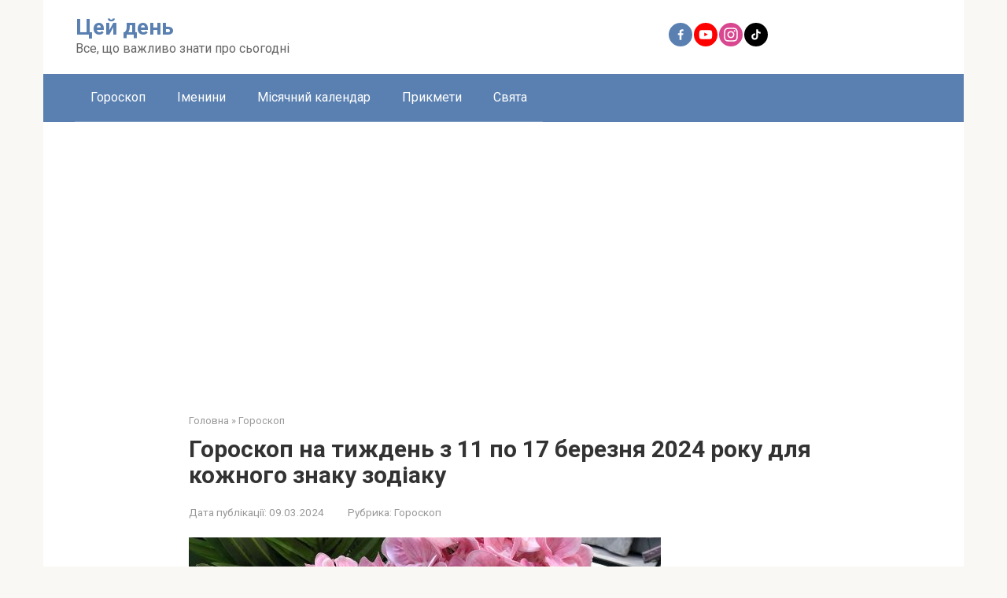

--- FILE ---
content_type: text/html; charset=utf-8
request_url: https://www.google.com/recaptcha/api2/aframe
body_size: 268
content:
<!DOCTYPE HTML><html><head><meta http-equiv="content-type" content="text/html; charset=UTF-8"></head><body><script nonce="u0WkM4GXutXW23-27_8JVg">/** Anti-fraud and anti-abuse applications only. See google.com/recaptcha */ try{var clients={'sodar':'https://pagead2.googlesyndication.com/pagead/sodar?'};window.addEventListener("message",function(a){try{if(a.source===window.parent){var b=JSON.parse(a.data);var c=clients[b['id']];if(c){var d=document.createElement('img');d.src=c+b['params']+'&rc='+(localStorage.getItem("rc::a")?sessionStorage.getItem("rc::b"):"");window.document.body.appendChild(d);sessionStorage.setItem("rc::e",parseInt(sessionStorage.getItem("rc::e")||0)+1);localStorage.setItem("rc::h",'1768671189252');}}}catch(b){}});window.parent.postMessage("_grecaptcha_ready", "*");}catch(b){}</script></body></html>

--- FILE ---
content_type: application/javascript; charset=utf-8
request_url: https://fundingchoicesmessages.google.com/f/AGSKWxVoym8v74nZj9pR7_2NyyZ8Of4IThiIcfCsqw4toly92L-e_6joZroSw0lEpSbVRF3bfxIdf6u-fm--KblgFigHuYRHXsdr2BBg1tyCQNe43-Cqg0Ia2myKBREseom1awjc75j6Wg==?fccs=W251bGwsbnVsbCxudWxsLG51bGwsbnVsbCxudWxsLFsxNzY4NjcxMTkyLDU1MDAwMDAwMF0sbnVsbCxudWxsLG51bGwsW251bGwsWzcsMTksNiwxMCwxOCwxM10sbnVsbCxudWxsLG51bGwsbnVsbCxudWxsLG51bGwsbnVsbCxudWxsLG51bGwsMV0sImh0dHBzOi8vdHNleWRheS5jb20vZ29yb3Nrb3AtbmEtdHl6aGRlbi16LTExLXBvLTE3LWJlcmV6bnlhLTIwMjQtcm9rdS1kbHlhLWtvemhub2dvLXpuYWt1LXpvZGlha3UvIixudWxsLFtbOCwiTTlsa3pVYVpEc2ciXSxbOSwiZW4tVVMiXSxbMTksIjIiXSxbMjQsIiJdLFsyOSwiZmFsc2UiXSxbMjEsIltbW1s1LDEsWzBdXSxbMTc2ODY3MTE4OSw0MTI0MjIwMDBdLFsxMjA5NjAwXV1dXSJdXV0
body_size: 182
content:
if (typeof __googlefc.fcKernelManager.run === 'function') {"use strict";this.default_ContributorServingResponseClientJs=this.default_ContributorServingResponseClientJs||{};(function(_){var window=this;
try{
var np=function(a){this.A=_.t(a)};_.u(np,_.J);var op=function(a){this.A=_.t(a)};_.u(op,_.J);op.prototype.getWhitelistStatus=function(){return _.F(this,2)};var pp=function(a){this.A=_.t(a)};_.u(pp,_.J);var qp=_.Zc(pp),rp=function(a,b,c){this.B=a;this.j=_.A(b,np,1);this.l=_.A(b,_.Nk,3);this.F=_.A(b,op,4);a=this.B.location.hostname;this.D=_.Dg(this.j,2)&&_.O(this.j,2)!==""?_.O(this.j,2):a;a=new _.Og(_.Ok(this.l));this.C=new _.bh(_.q.document,this.D,a);this.console=null;this.o=new _.jp(this.B,c,a)};
rp.prototype.run=function(){if(_.O(this.j,3)){var a=this.C,b=_.O(this.j,3),c=_.dh(a),d=new _.Ug;b=_.fg(d,1,b);c=_.C(c,1,b);_.hh(a,c)}else _.eh(this.C,"FCNEC");_.lp(this.o,_.A(this.l,_.Ae,1),this.l.getDefaultConsentRevocationText(),this.l.getDefaultConsentRevocationCloseText(),this.l.getDefaultConsentRevocationAttestationText(),this.D);_.mp(this.o,_.F(this.F,1),this.F.getWhitelistStatus());var e;a=(e=this.B.googlefc)==null?void 0:e.__executeManualDeployment;a!==void 0&&typeof a==="function"&&_.Qo(this.o.G,
"manualDeploymentApi")};var sp=function(){};sp.prototype.run=function(a,b,c){var d;return _.v(function(e){d=qp(b);(new rp(a,d,c)).run();return e.return({})})};_.Rk(7,new sp);
}catch(e){_._DumpException(e)}
}).call(this,this.default_ContributorServingResponseClientJs);
// Google Inc.

//# sourceURL=/_/mss/boq-content-ads-contributor/_/js/k=boq-content-ads-contributor.ContributorServingResponseClientJs.en_US.M9lkzUaZDsg.es5.O/d=1/exm=ad_blocking_detection_executable,kernel_loader,loader_js_executable,monetization_cookie_state_migration_initialization_executable,optimization_state_updater_executable,web_iab_us_states_signal_executable,web_monetization_wall_executable/ed=1/rs=AJlcJMzanTQvnnVdXXtZinnKRQ21NfsPog/m=cookie_refresh_executable
__googlefc.fcKernelManager.run('\x5b\x5b\x5b7,\x22\x5b\x5bnull,\\\x22tseyday.com\\\x22,\\\x22AKsRol88yv-fFoivClXdBdZUhbBUY6kGeAEPgPOsQkdl92E0QIS5Bgubr0ahpCyVbKOTBG0uSRZo6N9zZzpmGOOFscm7QDUgWqKNUSS-eqMWIXtYuJy1LGBk4uBcB3Y86mMcZ7h9Gioa2S5qeEj5Ll3iS2JDjbUM9A\\\\u003d\\\\u003d\\\x22\x5d,null,\x5b\x5bnull,null,null,\\\x22https:\/\/fundingchoicesmessages.google.com\/f\/AGSKWxV4bmgA95DttvpNpDN2ghFSpV9SpiCtJx8wSo3pRofiNL4BMQ-HQJB2DvtX4AIztZ4-pTMVv8dyEmm6y4O06xTgLJXqhYvsKvPeHIsGFdL8COySHNkNCBs937Epf0LO0WdDcWu_wA\\\\u003d\\\\u003d\\\x22\x5d,null,null,\x5bnull,null,null,\\\x22https:\/\/fundingchoicesmessages.google.com\/el\/AGSKWxWSnuSSVXXDmWA_wi989NvgBmTIs1tGmKI-3HBE4KiuQbj_s-Vw9uZ7LriSSOxb7ptOTpntiewlwjaLl6gmUToQfcF993sw9iWbRAngGAUZfW0iSaVlrraLlhNDkNUpANGMI8PeXw\\\\u003d\\\\u003d\\\x22\x5d,null,\x5bnull,\x5b7,19,6,10,18,13\x5d,null,null,null,null,null,null,null,null,null,1\x5d\x5d,\x5b3,1\x5d\x5d\x22\x5d\x5d,\x5bnull,null,null,\x22https:\/\/fundingchoicesmessages.google.com\/f\/AGSKWxVorVcZTAYfoF2tWHIr3GeYT-XjcZZ-yPOLlXTG-PqE3pZtpJyZwkzjm96xnlxJqCd7gs4X7HqeHElsqBCH5tGmibOFlNNhoMXAR2eye96AGdHmAjSiR_suhTpIFM0xaAbTk8TkxQ\\u003d\\u003d\x22\x5d\x5d');}

--- FILE ---
content_type: application/javascript; charset=utf-8
request_url: https://fundingchoicesmessages.google.com/f/AGSKWxWFIFumoGONGyLqyzyFKOz_hh-bT7zsBolItbh3GQHih6d7SCpfIZ5F2xj0uAY6zBUjTiVRAVWMYhAxgpRhnRT3erSx8uAfVkK1tdACZMQd1gVOa8qX3264yu90gqXx9GFS9mJ0K_Azd1m-rxif4zVqmAcgjV2_Tvtgytunx3jyfCzjrqL5NtSsMcu1/_-728x90px2..ad1.nspace.intad./ads/real_/adshandler.
body_size: -1290
content:
window['6083902e-bd79-44f5-8c49-5268153db698'] = true;